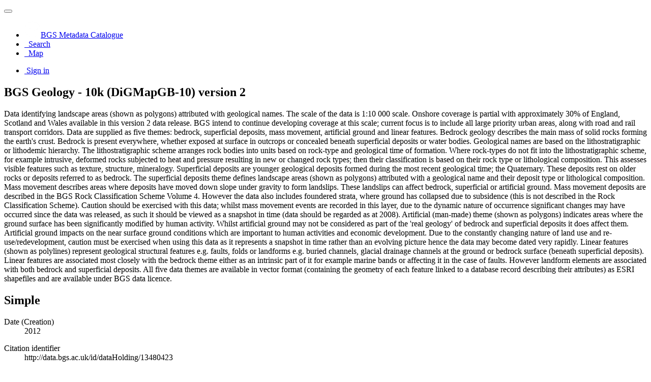

--- FILE ---
content_type: text/html;charset=utf-8
request_url: https://metadata.bgs.ac.uk/geonetwork/srv/api/records/9df8df51-63e5-37a8-e044-0003ba9b0d98?language=all
body_size: 89521
content:
<!DOCTYPE html
  SYSTEM "html">
<html ng-app="gn_search_default" lang="" id="ng-app">
   <head>
      <title>BGS Geology - 10k (DiGMapGB-10) version 2</title>
      <base href="https://metadata.bgs.ac.uk/geonetwork/srv/eng/catalog.search"></base>
      <meta charset="utf-8"></meta>
      <meta name="viewport" content="initial-scale=1.0"></meta>
      <meta name="apple-mobile-web-app-capable" content="yes"></meta>
      <meta name="description"
            content="Data identifying landscape areas (shown as polygons) attributed with geological names. The scale of the data is 1:10 000 scale. Onshore coverage is partial with approximately 30% of England, Scotland and Wales available in this version 2 data release. BGS intend to continue developing coverage at this scale; current focus is to include all large priority urban areas, along with road and rail transport corridors. Data are supplied as five themes: bedrock, superficial deposits, mass movement, artificial ground and linear features. Bedrock geology describes the main mass of solid rocks forming the earth's crust. Bedrock is present everywhere, whether exposed at surface in outcrops or concealed beneath superficial deposits or water bodies. Geological names are based on the lithostratigraphic or lithodemic hierarchy. The lithostratigraphic scheme arranges rock bodies into units based on rock-type and geological time of formation. Where rock-types do not fit into the lithostratigraphic scheme, for example intrusive, deformed rocks subjected to heat and pressure resulting in new or changed rock types; then their classification is based on their rock type or lithological composition. This assesses visible features such as texture, structure, mineralogy. Superficial deposits are younger geological deposits formed during the most recent geological time; the Quaternary. These deposits rest on older rocks or deposits referred to as bedrock. The superficial deposits theme defines landscape areas (shown as polygons) attributed with a geological name and their deposit type or lithological composition. Mass movement describes areas where deposits have moved down slope under gravity to form landslips. These landslips can affect bedrock, superficial or artificial ground. Mass movement deposits are described in the BGS Rock Classification Scheme Volume 4. However the data also includes foundered strata, where ground has collapsed due to subsidence (this is not described in the Rock Classification Scheme). Caution should be exercised with this data; whilst mass movement events are recorded in this layer, due to the dynamic nature of occurrence significant changes may have occurred since the data was released, as such it should be viewed as a snapshot in time (data should be regarded as at 2008). Artificial (man-made) theme (shown as polygons) indicates areas where the ground surface has been significantly modified by human activity. Whilst artificial ground may not be considered as part of the 'real geology' of bedrock and superficial deposits it does affect them. Artificial ground impacts on the near surface ground conditions which are important to human activities and economic development. Due to the constantly changing nature of land use and re-use/redevelopment, caution must be exercised when using this data as it represents a snapshot in time rather than an evolving picture hence the data may become dated very rapidly. Linear features (shown as polylines) represent geological structural features e.g. faults, folds or landforms e.g. buried channels, glacial drainage channels at the ground or bedrock surface (beneath superficial deposits). Linear features are associated most closely with the bedrock theme either as an intrinsic part of it for example marine bands or affecting it in the case of faults. However landform elements are associated with both bedrock and superficial deposits. All five data themes are available in vector format (containing the geometry of each feature linked to a database record describing their attributes) as ESRI shapefiles and are available under BGS data licence."></meta>
      <meta name="keywords" content=""></meta>
      <meta property="og:title" content="BGS Geology - 10k (DiGMapGB-10) version 2"></meta>
      <meta property="og:description"
            content="Data identifying landscape areas (shown as polygons) attributed with geological names. The scale of the data is 1:10 000 scale. Onshore coverage is partial with approximately 30% of England, Scotland and Wales available in this version 2 data release. BGS intend to continue developing coverage at this scale; current focus is to include all large priority urban areas, along with road and rail transport corridors. Data are supplied as five themes: bedrock, superficial deposits, mass movement, artificial ground and linear features. Bedrock geology describes the main mass of solid rocks forming the earth's crust. Bedrock is present everywhere, whether exposed at surface in outcrops or concealed beneath superficial deposits or water bodies. Geological names are based on the lithostratigraphic or lithodemic hierarchy. The lithostratigraphic scheme arranges rock bodies into units based on rock-type and geological time of formation. Where rock-types do not fit into the lithostratigraphic scheme, for example intrusive, deformed rocks subjected to heat and pressure resulting in new or changed rock types; then their classification is based on their rock type or lithological composition. This assesses visible features such as texture, structure, mineralogy. Superficial deposits are younger geological deposits formed during the most recent geological time; the Quaternary. These deposits rest on older rocks or deposits referred to as bedrock. The superficial deposits theme defines landscape areas (shown as polygons) attributed with a geological name and their deposit type or lithological composition. Mass movement describes areas where deposits have moved down slope under gravity to form landslips. These landslips can affect bedrock, superficial or artificial ground. Mass movement deposits are described in the BGS Rock Classification Scheme Volume 4. However the data also includes foundered strata, where ground has collapsed due to subsidence (this is not described in the Rock Classification Scheme). Caution should be exercised with this data; whilst mass movement events are recorded in this layer, due to the dynamic nature of occurrence significant changes may have occurred since the data was released, as such it should be viewed as a snapshot in time (data should be regarded as at 2008). Artificial (man-made) theme (shown as polygons) indicates areas where the ground surface has been significantly modified by human activity. Whilst artificial ground may not be considered as part of the 'real geology' of bedrock and superficial deposits it does affect them. Artificial ground impacts on the near surface ground conditions which are important to human activities and economic development. Due to the constantly changing nature of land use and re-use/redevelopment, caution must be exercised when using this data as it represents a snapshot in time rather than an evolving picture hence the data may become dated very rapidly. Linear features (shown as polylines) represent geological structural features e.g. faults, folds or landforms e.g. buried channels, glacial drainage channels at the ground or bedrock surface (beneath superficial deposits). Linear features are associated most closely with the bedrock theme either as an intrinsic part of it for example marine bands or affecting it in the case of faults. However landform elements are associated with both bedrock and superficial deposits. All five data themes are available in vector format (containing the geometry of each feature linked to a database record describing their attributes) as ESRI shapefiles and are available under BGS data licence."></meta>
      <meta property="og:site_name" content="BGS Metadata Catalogue"></meta>
      <meta property="og:image"
            content="https://resources.bgs.ac.uk/images/geonetworkThumbs/9df8df51-63e5-37a8-e044-0003ba9b0d98.png"></meta>
      <meta name="twitter:card" content="summary"></meta>
      <meta name="twitter:image"
            content="https://resources.bgs.ac.uk/images/geonetworkThumbs/9df8df51-63e5-37a8-e044-0003ba9b0d98.png"></meta>
      <meta name="twitter:title" content="BGS Geology - 10k (DiGMapGB-10) version 2"></meta>
      <meta name="twitter:description"
            content="Data identifying landscape areas (shown as polygons) attributed with geological names. The scale of the data is 1:10 000 scale. Onshore coverage is partial with approximately 30% of England, Scotland and Wales available in this version 2 data release. BGS intend to continue developing coverage at this scale; current focus is to include all large priority urban areas, along with road and rail transport corridors. Data are supplied as five themes: bedrock, superficial deposits, mass movement, artificial ground and linear features. Bedrock geology describes the main mass of solid rocks forming the earth's crust. Bedrock is present everywhere, whether exposed at surface in outcrops or concealed beneath superficial deposits or water bodies. Geological names are based on the lithostratigraphic or lithodemic hierarchy. The lithostratigraphic scheme arranges rock bodies into units based on rock-type and geological time of formation. Where rock-types do not fit into the lithostratigraphic scheme, for example intrusive, deformed rocks subjected to heat and pressure resulting in new or changed rock types; then their classification is based on their rock type or lithological composition. This assesses visible features such as texture, structure, mineralogy. Superficial deposits are younger geological deposits formed during the most recent geological time; the Quaternary. These deposits rest on older rocks or deposits referred to as bedrock. The superficial deposits theme defines landscape areas (shown as polygons) attributed with a geological name and their deposit type or lithological composition. Mass movement describes areas where deposits have moved down slope under gravity to form landslips. These landslips can affect bedrock, superficial or artificial ground. Mass movement deposits are described in the BGS Rock Classification Scheme Volume 4. However the data also includes foundered strata, where ground has collapsed due to subsidence (this is not described in the Rock Classification Scheme). Caution should be exercised with this data; whilst mass movement events are recorded in this layer, due to the dynamic nature of occurrence significant changes may have occurred since the data was released, as such it should be viewed as a snapshot in time (data should be regarded as at 2008). Artificial (man-made) theme (shown as polygons) indicates areas where the ground surface has been significantly modified by human activity. Whilst artificial ground may not be considered as part of the 'real geology' of bedrock and superficial deposits it does affect them. Artificial ground impacts on the near surface ground conditions which are important to human activities and economic development. Due to the constantly changing nature of land use and re-use/redevelopment, caution must be exercised when using this data as it represents a snapshot in time rather than an evolving picture hence the data may become dated very rapidly. Linear features (shown as polylines) represent geological structural features e.g. faults, folds or landforms e.g. buried channels, glacial drainage channels at the ground or bedrock surface (beneath superficial deposits). Linear features are associated most closely with the bedrock theme either as an intrinsic part of it for example marine bands or affecting it in the case of faults. However landform elements are associated with both bedrock and superficial deposits. All five data themes are available in vector format (containing the geometry of each feature linked to a database record describing their attributes) as ESRI shapefiles and are available under BGS data licence."></meta>
      <meta name="twitter:site" content="BGS Metadata Catalogue"></meta>
      <link rel="canonical"
            href="https://metadata.bgs.ac.uk/geonetwork/srv/api/records/9df8df51-63e5-37a8-e044-0003ba9b0d98"></link>
      <link rel="icon" sizes="16x16 32x32 48x48" type="image/png"
            href="/geonetwork/images/logos/favicon.png"></link>
      <link href="https://metadata.bgs.ac.uk/geonetwork/srv/eng/rss.search?sortBy=changeDate"
            rel="alternate"
            type="application/rss+xml"
            title="BGS Geology - 10k (DiGMapGB-10) version 2"></link>
      <link href="https://metadata.bgs.ac.uk/geonetwork/srv/eng/portal.opensearch"
            rel="search"
            type="application/opensearchdescription+xml"
            title="BGS Geology - 10k (DiGMapGB-10) version 2"></link>
      <link href="/geonetwork/static/gn_search_default.css?v=d8dfca59671ac916b9860b2281104fc3c1323414&amp;"
            rel="stylesheet"
            media="screen"></link>
      <link href="/geonetwork/static/gn_metadata_pdf.css?v=d8dfca59671ac916b9860b2281104fc3c1323414&amp;"
            rel="stylesheet"
            media="print"></link>
   </head>
   <body class="gn-nojs ">
      <div class="gn-full">
         <div class="navbar navbar-default gn-top-bar" role="navigation">
            <div class="container">
               <div class="navbar-header">
                  <button type="button" class="navbar-toggle collapsed" data-toggle="collapse"
                          data-target="#navbar"
                          title=""
                          aria-expanded="false"
                          aria-controls="navbar">
                     <span class="sr-only"></span>
                     <span class="icon-bar"></span>
                     <span class="icon-bar"></span>
                     <span class="icon-bar"></span>
                  </button>
               </div>
               <div id="navbar" class="navbar-collapse collapse">
                  <ul class="nav navbar-nav" id="topbar-left">
                     <li>
                        <a href="https://metadata.bgs.ac.uk/geonetwork/srv/">
                           <img class="gn-logo" alt=""
                                src="https://metadata.bgs.ac.uk/geonetwork/srv/../images/logos/1f242f46-7978-407b-a513-aa2cb55eb798.png"></img>BGS Metadata Catalogue
                        </a>
                     </li>
                     <li>
                        <a title="Search" href="../../srv/all/catalog.search#/search"
                           onclick="location.href=('../../srv/all/catalog.search#/search');return false;">
                           <i class="fa fa-fw fa-search hidden-sm"> </i>
                           <span>Search</span>
                        </a>
                     </li>
                     <li id="map-menu" class="hidden-nojs">
                        <a title="Map" href="../../srv/all/catalog.search#/map">
                           <i class="fa fa-fw fa-globe hidden-sm"> </i>
                           <span>Map</span>
                        </a>
                     </li>
                  </ul>
                  <ul class="nav navbar-nav navbar-right">
                     <li>
                        <a href="https://metadata.bgs.ac.uk/geonetwork/srv/all/catalog.signin"
                           title="Sign in">
                           <i class="fa fa-sign-in fa-fw"> </i>Sign in
                        </a>
                     </li>
                  </ul>
               </div>
            </div>
         </div>
         <div class="container" role="main">
            <div class="container-fluid gn-metadata-view gn-schema-iso19139">
               <article id="9df8df51-63e5-37a8-e044-0003ba9b0d98"
                        class="gn-md-view gn-metadata-display">
                  <div class="row">
                     <div class="col-md-8">
                        <header>
                           <h1>
                              <i class="fa fa-fw gn-icon-dataset"></i>BGS Geology - 10k (DiGMapGB-10) version 2
                           </h1>
                           <div class="gn-multilingual-field">
                              <ul class="nav nav-pills">
                                 <script src="https://metadata.bgs.ac.uk/geonetwork/srv/../catalog/js/GnLandingPageLib.js?v=d8dfca59671ac916b9860b2281104fc3c1323414">&amp;nbsp;</script>
                                 <script type="text/javascript">
                                    window.onload = function() {
                                    document.getElementById('gn-default-lang-link').click();
                                    };
                                    
                                 </script>
                              </ul>
                           </div>
                           <div class="gn-abstract">
                              <p xmlns:xs="http://www.w3.org/2001/XMLSchema">Data identifying landscape areas (shown as polygons) attributed with geological names. The scale of the data is 1:10 000 scale.
                                 Onshore coverage is partial with approximately 30% of England, Scotland and Wales available in this version 2 data release.
                                 BGS intend to continue developing coverage at this scale; current focus is to include all large priority urban areas, along
                                 with road and rail transport corridors. Data are supplied as five themes: bedrock, superficial deposits, mass movement, artificial
                                 ground and linear features. Bedrock geology describes the main mass of solid rocks forming the earth's crust. Bedrock is present
                                 everywhere, whether exposed at surface in outcrops or concealed beneath superficial deposits or water bodies. Geological names
                                 are based on the lithostratigraphic or lithodemic hierarchy. The lithostratigraphic scheme arranges rock bodies into units
                                 based on rock-type and geological time of formation. Where rock-types do not fit into the lithostratigraphic scheme, for example
                                 intrusive, deformed rocks subjected to heat and pressure resulting in new or changed rock types; then their classification
                                 is based on their rock type or lithological composition. This assesses visible features such as texture, structure, mineralogy.
                                 Superficial deposits are younger geological deposits formed during the most recent geological time; the Quaternary. These
                                 deposits rest on older rocks or deposits referred to as bedrock. The superficial deposits theme defines landscape areas (shown
                                 as polygons) attributed with a geological name and their deposit type or lithological composition. Mass movement describes
                                 areas where deposits have moved down slope under gravity to form landslips. These landslips can affect bedrock, superficial
                                 or artificial ground. Mass movement deposits are described in the BGS Rock Classification Scheme Volume 4. However the data
                                 also includes foundered strata, where ground has collapsed due to subsidence (this is not described in the Rock Classification
                                 Scheme). Caution should be exercised with this data; whilst mass movement events are recorded in this layer, due to the dynamic
                                 nature of occurrence significant changes may have occurred since the data was released, as such it should be viewed as a snapshot
                                 in time (data should be regarded as at 2008). Artificial (man-made) theme (shown as polygons) indicates areas where the ground
                                 surface has been significantly modified by human activity. Whilst artificial ground may not be considered as part of the 'real
                                 geology' of bedrock and superficial deposits it does affect them. Artificial ground impacts on the near surface ground conditions
                                 which are important to human activities and economic development. Due to the constantly changing nature of land use and re-use/redevelopment,
                                 caution must be exercised when using this data as it represents a snapshot in time rather than an evolving picture hence the
                                 data may become dated very rapidly. Linear features (shown as polylines) represent geological structural features e.g. faults,
                                 folds or landforms e.g. buried channels, glacial drainage channels at the ground or bedrock surface (beneath superficial deposits).
                                 Linear features are associated most closely with the bedrock theme either as an intrinsic part of it for example marine bands
                                 or affecting it in the case of faults. However landform elements are associated with both bedrock and superficial deposits.
                                 All five data themes are available in vector format (containing the geometry of each feature linked to a database record describing
                                 their attributes) as ESRI shapefiles and are available under BGS data licence.
                              </p>
                           </div>
                           <script type="application/ld+json">
                              	{
                              		"@context": "http://schema.org/",
                              
                              "@type": "schema:Dataset",
                              
                              
                              		"@id": "https://metadata.bgs.ac.uk/geonetwork/srv/api/records/9df8df51-63e5-37a8-e044-0003ba9b0d98",
                              		"includedInDataCatalog":[{"url":"https://metadata.bgs.ac.uk/geonetwork/srv/search#","name":""}],
                              
                              "inLanguage":"eng",
                              
                              "name": "BGS Geology - 10k (DiGMapGB-10) version 2",
                              
                              
                              
                              
                              "dateCreated": [
                              
                              "2012"],
                              "dateModified": [
                              ],
                              "datePublished": [
                              ],
                              		"thumbnailUrl": [
                              
                              "https://resources.bgs.ac.uk/images/geonetworkThumbs/9df8df51-63e5-37a8-e044-0003ba9b0d98.png"
                              ],
                              		"description": "Data identifying landscape areas (shown as polygons) attributed with geological names. The scale of the
                              data is 1:10 000 scale. Onshore coverage is partial with approximately 30% of England, Scotland and Wales available in this
                              version 2 data release. BGS intend to continue developing coverage at this scale; current focus is to include all large priority
                              urban areas, along with road and rail transport corridors. Data are supplied as five themes: bedrock, superficial deposits,
                              mass movement, artificial ground and linear features. Bedrock geology describes the main mass of solid rocks forming the earth's
                              crust. Bedrock is present everywhere, whether exposed at surface in outcrops or concealed beneath superficial deposits or
                              water bodies. Geological names are based on the lithostratigraphic or lithodemic hierarchy. The lithostratigraphic scheme
                              arranges rock bodies into units based on rock-type and geological time of formation. Where rock-types do not fit into the
                              lithostratigraphic scheme, for example intrusive, deformed rocks subjected to heat and pressure resulting in new or changed
                              rock types; then their classification is based on their rock type or lithological composition. This assesses visible features
                              such as texture, structure, mineralogy. Superficial deposits are younger geological deposits formed during the most recent
                              geological time; the Quaternary. These deposits rest on older rocks or deposits referred to as bedrock. The superficial deposits
                              theme defines landscape areas (shown as polygons) attributed with a geological name and their deposit type or lithological
                              composition. Mass movement describes areas where deposits have moved down slope under gravity to form landslips. These landslips
                              can affect bedrock, superficial or artificial ground. Mass movement deposits are described in the BGS Rock Classification
                              Scheme Volume 4. However the data also includes foundered strata, where ground has collapsed due to subsidence (this is not
                              described in the Rock Classification Scheme). Caution should be exercised with this data; whilst mass movement events are
                              recorded in this layer, due to the dynamic nature of occurrence significant changes may have occurred since the data was released,
                              as such it should be viewed as a snapshot in time (data should be regarded as at 2008). Artificial (man-made) theme (shown
                              as polygons) indicates areas where the ground surface has been significantly modified by human activity. Whilst artificial
                              ground may not be considered as part of the 'real geology' of bedrock and superficial deposits it does affect them. Artificial
                              ground impacts on the near surface ground conditions which are important to human activities and economic development. Due
                              to the constantly changing nature of land use and re-use\/redevelopment, caution must be exercised when using this data as
                              it represents a snapshot in time rather than an evolving picture hence the data may become dated very rapidly. Linear features
                              (shown as polylines) represent geological structural features e.g. faults, folds or landforms e.g. buried channels, glacial
                              drainage channels at the ground or bedrock surface (beneath superficial deposits). Linear features are associated most closely
                              with the bedrock theme either as an intrinsic part of it for example marine bands or affecting it in the case of faults. However
                              landform elements are associated with both bedrock and superficial deposits. All five data themes are available in vector
                              format (containing the geometry of each feature linked to a database record describing their attributes) as ESRI shapefiles
                              and are available under BGS data licence.",
                              
                              
                              
                              
                              
                              
                              
                              "keywords":[
                              "Geology","Digital maps","GIS","Geological maps","Data","UK Location (INSPIRE)","Citable Data","Geology","UK Location (INSPIRE)","Citable
                              Data","NERC_DDC"
                              		],
                              
                              
                              
                              
                              "author": [],
                              "contributor": [],
                              "creator": [
                              {
                              
                              
                              "@id":"enquiries@bgs.ac.uk",
                              "@type":"Organization"
                              
                              ,"name": "British Geological Survey"
                              ,"email": "enquiries@bgs.ac.uk"
                              
                              ,"contactPoint": {
                              "@type" : "PostalAddress"
                              
                              ,"addressCountry": "United Kingdom"
                              ,"addressLocality": "NOTTINGHAM"
                              ,"postalCode": "NG12 5GG"
                              ,"streetAddress": "Environmental Science Centre, Nicker Hill, Keyworth"
                              }
                              }
                              ],
                              "provider" : [
                              {
                              
                              
                              "@id":"enquiries@bgs.ac.uk",
                              "@type":"Organization"
                              
                              ,"name": "British Geological Survey"
                              ,"email": "enquiries@bgs.ac.uk"
                              
                              ,"contactPoint": {
                              "@type" : "PostalAddress"
                              
                              ,"addressCountry": "United Kingdom"
                              ,"addressLocality": "NOTTINGHAM"
                              ,"postalCode": "NG12 5GG"
                              ,"streetAddress": "Environmental Science Centre,Keyworth"
                              }
                              }
                              ],
                              "copyrightHolder": [],
                              "user": [],
                              "sourceOrganization": [],
                              "publisher": []
                              
                              
                              
                              
                              
                              
                              ,"distribution": [
                              
                              {
                              "@type":"DataDownload",
                              "contentUrl":"https:\/\/www.bgs.ac.uk\/datasets\/bgs-geology-10k\/"
                              ,
                              "encodingFormat":"WWW:LINK-1.0-http--link"
                              ,
                              "name": "BGS Datasets - BGS Geology 10-25K",
                              "description": "Resource page for dataset with contact and licensing details."
                              }
                              ,
                              {
                              "@type":"DataDownload",
                              "contentUrl":"https:\/\/www.bgs.ac.uk\/datasets\/bgs-geology\/"
                              ,
                              "encodingFormat":"WWW:LINK-1.0-http--link"
                              ,
                              "name": "BGS Geology: onshore digital geological map of Great Britain data",
                              "description": "The BGS Geology datasets are digital geological maps of Great Britain based on the different series of published
                              BGS geological maps."
                              }
                              ,
                              {
                              "@type":"DataDownload",
                              "contentUrl":"https:\/\/doi.org\/10.5285\/f47d6d8f-a542-4637-b27f-8e77a5de8cec"
                              ,
                              "encodingFormat":"WWW:LINK-1.0-http--related"
                              ,
                              "name": "Citation Information - Digital Object Identifier (DOI)",
                              "description": "British Geological Survey. (2012). Digital Geological Map Data of Great Britain - 10k (DiGMapGB-10) [Data
                              set]. British Geological Survey. https:\/\/doi.org\/10.5285\/f47d6d8f-a542-4637-b27f-8e77a5de8cec"
                              }
                              
                              ]
                              
                              ,"encodingFormat": [
                              "ESRI Shapefile"
                              ]
                              
                              
                              
                              ,"spatialCoverage": [
                              
                              {"@type":"Place",
                              "description": [
                              
                              ],
                              "geo": [
                              
                              {"@type":"GeoShape",
                              "box": "49.7700 -8.6500 60.8600 1.7800"
                              }
                              ]}]
                              
                              
                              
                              ,"temporalCoverage": ["/2012" ]
                              
                              ,"license":  [
                              {
                              "@type": "CreativeWork",
                              "name": "license"
                              }
                              ,
                              "http://inspire.ec.europa.eu/metadata-codelist/LimitationsOnPublicAccess/INSPIRE_Directive_Article13_1d"
                              ,
                              {
                              "@type": "CreativeWork",
                              "name": "The copyright of materials derived from the British Geological Survey's work is vested in the Natural Environment
                              Research Council [NERC]. No part of this work may be reproduced or transmitted in any form or by any means, or stored in a
                              retrieval system of any nature, without the prior permission of the copyright holder, via the BGS Intellectual Property Rights
                              Manager. Use by customers of information provided by the BGS, is at the customer's own risk. In view of the disparate sources
                              of information at BGS's disposal, including such material donated to BGS, that BGS accepts in good faith as being accurate,
                              the Natural Environment Research Council (NERC) gives no warranty, expressed or implied, as to the quality or accuracy of
                              the information supplied, or to the information's suitability for any use. NERC\/BGS accepts no liability whatever in respect
                              of loss, damage, injury or other occurence however caused."
                              }
                              ,
                              {
                              "@type": "CreativeWork",
                              "name": "The dataset is made available to external clients under BGS Digital Data Licence terms and conditions. Revert to
                              the IPR Section (iprdigital@bgs.ac.uk) if further advice is required with regard to permitted usage."
                              }
                              ]
                              
                              
                              
                              	}
                              	
                           </script>
                           <div gn-related="md" data-user="user" data-layout="card" data-types="onlines"></div>
                        </header>
                        <div>
                           <div class="tab-content">
                              <div id="gn-tab-default">
                                 <h1 class="hidden">Simple</h1>
                                 <div id="gn-view-d13008570e3955" class="gn-tab-content">
                                    <dl class="gn-date">
                                       <dt>Date (Creation)</dt>
                                       <dd>
                                          <span data-gn-humanize-time="2012" data-format="YYYY">2012</span>
                                       </dd>
                                    </dl>
                                    <dl class="gn-code">
                                       <dt>Citation identifier</dt>
                                       <dd>
                                          <span>http://data.bgs.ac.uk/id/dataHolding/13480423</span>
                                       </dd>
                                    </dl>
                                    <dl class="gn-table">
                                       <dt>Point of contact</dt>
                                       <dd>
                                          <table class="table">
                                             <thead>
                                                <tr>
                                                   <th>Organisation name</th>
                                                   <th>Individual name</th>
                                                   <th>Electronic mail address</th>
                                                   <th>Role</th>
                                                </tr>
                                             </thead>
                                             <tbody>
                                                <tr>
                                                   <td>
                                                      <span>
                                                         <p xmlns:xs="http://www.w3.org/2001/XMLSchema">British Geological Survey</p>
                                                      </span>
                                                   </td>
                                                   <td>
                                                      <span>
                                                         <p xmlns:xs="http://www.w3.org/2001/XMLSchema">Enquiries</p>
                                                      </span>
                                                   </td>
                                                   <td>
                                                      <span>
                                                         <p xmlns:xs="http://www.w3.org/2001/XMLSchema">
                                                            <a href="mailto:enquiries@bgs.ac.uk">enquiries@bgs.ac.uk</a>
                                                         </p>
                                                      </span>
                                                   </td>
                                                   <td>
                                                      <span title="Party who distributes the resource">Distributor</span>
                                                   </td>
                                                </tr>
                                                <tr>
                                                   <td>
                                                      <span>
                                                         <p xmlns:xs="http://www.w3.org/2001/XMLSchema">British Geological Survey</p>
                                                      </span>
                                                   </td>
                                                   <td>
                                                      <span>
                                                         <p xmlns:xs="http://www.w3.org/2001/XMLSchema">Enquiries</p>
                                                      </span>
                                                   </td>
                                                   <td>
                                                      <span>
                                                         <p xmlns:xs="http://www.w3.org/2001/XMLSchema">
                                                            <a href="mailto:enquiries@bgs.ac.uk">enquiries@bgs.ac.uk</a>
                                                         </p>
                                                      </span>
                                                   </td>
                                                   <td>
                                                      <span title="Party who can be contacted for acquiring knowledge about or acquisition of the&#xA;        resource&#xA;      ">Point of contact</span>
                                                   </td>
                                                </tr>
                                             </tbody>
                                          </table>
                                       </dd>
                                    </dl>
                                    <dl>
                                       <dt>Maintenance and update frequency</dt>
                                       <dd>
                                          <span title="Data is updated as deemed necessary">As needed</span>
                                       </dd>
                                    </dl>
                                    <dl class="gn-keyword">
                                       <dt>
                                          <span>
                                             <p xmlns:xs="http://www.w3.org/2001/XMLSchema">GEMET - INSPIRE themes, version 1.0</p>
                                          </span>
                                       </dt>
                                       <dd>
                                          <div>
                                             <ul>
                                                <li>
                                                   <a href="https://inspire.ec.europa.eu/theme/ge">Geology</a>
                                                </li>
                                             </ul>
                                          </div>
                                       </dd>
                                    </dl>
                                    <dl class="gn-keyword">
                                       <dt>
                                          <span>
                                             <p xmlns:xs="http://www.w3.org/2001/XMLSchema">BGS Thesaurus of Geosciences</p>
                                          </span>
                                       </dt>
                                       <dd>
                                          <div>
                                             <ul>
                                                <li>
                                                   <span>
                                                      <p xmlns:xs="http://www.w3.org/2001/XMLSchema">Digital maps</p>
                                                   </span>
                                                </li>
                                                <li>
                                                   <span>
                                                      <p xmlns:xs="http://www.w3.org/2001/XMLSchema">GIS</p>
                                                   </span>
                                                </li>
                                                <li>
                                                   <span>
                                                      <p xmlns:xs="http://www.w3.org/2001/XMLSchema">Geological maps</p>
                                                   </span>
                                                </li>
                                                <li>
                                                   <span>
                                                      <p xmlns:xs="http://www.w3.org/2001/XMLSchema">Data</p>
                                                   </span>
                                                </li>
                                                <li>
                                                   <span>
                                                      <p xmlns:xs="http://www.w3.org/2001/XMLSchema">UK Location (INSPIRE)</p>
                                                   </span>
                                                </li>
                                                <li>
                                                   <span>
                                                      <p xmlns:xs="http://www.w3.org/2001/XMLSchema">Citable Data</p>
                                                   </span>
                                                </li>
                                                <li>
                                                   <span>
                                                      <p xmlns:xs="http://www.w3.org/2001/XMLSchema">Geology</p>
                                                   </span>
                                                </li>
                                             </ul>
                                          </div>
                                       </dd>
                                    </dl>
                                    <dl class="gn-keyword">
                                       <dt>
                                          <span title="dataCentre">dataCentre</span>
                                       </dt>
                                       <dd>
                                          <div>
                                             <ul>
                                                <li>
                                                   <a href="http://www.data.gov.uk">UK Location (INSPIRE)</a>
                                                </li>
                                                <li>
                                                   <a href="https://www2.bgs.ac.uk/nationalgeosciencedatacentre/citeddata/catalogue.html">Citable Data</a>
                                                </li>
                                             </ul>
                                          </div>
                                       </dd>
                                    </dl>
                                    <dl class="gn-keyword">
                                       <dt>Keywords</dt>
                                       <dd>
                                          <div>
                                             <ul>
                                                <li>
                                                   <span>
                                                      <p xmlns:xs="http://www.w3.org/2001/XMLSchema">NERC_DDC</p>
                                                   </span>
                                                </li>
                                             </ul>
                                          </div>
                                       </dd>
                                    </dl>
                                    <dl>
                                       <dt>Access constraints</dt>
                                       <dd>
                                          <span title="Limitation not listed">Other restrictions</span>
                                       </dd>
                                    </dl>
                                    <dl>
                                       <dt>Other constraints</dt>
                                       <dd>license</dd>
                                    </dl>
                                    <dl>
                                       <dt>Other constraints</dt>
                                       <dd>
                                          <a href="http://inspire.ec.europa.eu/metadata-codelist/LimitationsOnPublicAccess/INSPIRE_Directive_Article13_1d">Either : (i) the dataset has not been formally approved by BGS for access and use by external clients under license; and /
                                             or (ii) the dataset contains 3rd party data or information obtained by BGS under terms and conditions that must be consulted
                                             before the dataset can be provided to, or accessed by, BGS staff or external clients. Refer to the BGS staff member responsible
                                             for the creation of the dataset if further advice is required. He / she should be familiar with the composition of the dataset,
                                             particularly with regard to 3rd party IPR contained in it, and any resultant access restrictions. This staff member should
                                             revert to the IPR Section (IPR@bgs.ac.uk) for advice, should the position not be clear.
                                          </a>
                                       </dd>
                                    </dl>
                                    <dl>
                                       <dt>Use constraints</dt>
                                       <dd>
                                          <span title="Limitation not listed">Other restrictions</span>
                                       </dd>
                                    </dl>
                                    <dl>
                                       <dt>Other constraints</dt>
                                       <dd>
                                          <span>
                                             <p xmlns:xs="http://www.w3.org/2001/XMLSchema">The copyright of materials derived from the British Geological Survey's work is vested in the Natural Environment Research
                                                Council [NERC]. No part of this work may be reproduced or transmitted in any form or by any means, or stored in a retrieval
                                                system of any nature, without the prior permission of the copyright holder, via the BGS Intellectual Property Rights Manager.
                                                Use by customers of information provided by the BGS, is at the customer's own risk. In view of the disparate sources of information
                                                at BGS's disposal, including such material donated to BGS, that BGS accepts in good faith as being accurate, the Natural Environment
                                                Research Council (NERC) gives no warranty, expressed or implied, as to the quality or accuracy of the information supplied,
                                                or to the information's suitability for any use. NERC/BGS accepts no liability whatever in respect of loss, damage, injury
                                                or other occurence however caused.
                                             </p>
                                          </span>
                                       </dd>
                                    </dl>
                                    <dl>
                                       <dt>Other constraints</dt>
                                       <dd>
                                          <span>
                                             <p xmlns:xs="http://www.w3.org/2001/XMLSchema">The dataset is made available to external clients under BGS Digital Data Licence terms and conditions. Revert to the IPR Section
                                                (
                                                <a href="mailto:iprdigital@bgs.ac.uk">iprdigital@bgs.ac.uk</a>) if further advice is required with regard to permitted usage.
                                             </p>
                                          </span>
                                       </dd>
                                    </dl>
                                    <dl>
                                       <dt>Spatial representation type</dt>
                                       <dd>
                                          <span title="Vector data is used to represent geographic data">Vector</span>
                                       </dd>
                                    </dl>
                                    <dl>
                                       <dt>Denominator</dt>
                                       <dd>10000</dd>
                                    </dl>
                                    <dl>
                                       <dt>Language</dt>
                                       <dd>English</dd>
                                    </dl>
                                    <dl class="gn-date">
                                       <dt>Topic category</dt>
                                       <dd>
                                          <ul>
                                             <li>
                                                <span title="Information pertaining to earth sciences. Examples: geophysical features and&#xA;        processes, geology, minerals, sciences dealing with the composition, structure and&#xA;        origin of the earth s rocks, risks of earthquakes, volcanic activity, landslides,&#xA;        gravity information, soils, permafrost, hydrogeology, erosion&#xA;      ">Geoscientific information</span>
                                             </li>
                                          </ul>
                                       </dd>
                                    </dl>
                                    <dl class="gn-code">
                                       <dt>Geographic identifier</dt>
                                       <dd>
                                          <span>GBN</span>
                                          <p>
                                             
                                             
                                             <span>ISO 3166_2</span>
                                             
                                             
                                             
                                             2009
                                             
                                             
                                             revision
                                             
                                             
                                             
                                             
                                             
                                          </p>
                                       </dd>
                                    </dl>
                                    <dl class="gn-code">
                                       <dt>Geographic identifier</dt>
                                       <dd>
                                          <span>GREAT BRITAIN [id=139600]</span>
                                          <p>
                                             
                                             
                                             <span>British Geological Survey Gazetteer: Geographical hierarchy from Geosaurus</span>
                                             
                                             
                                             
                                             1979
                                             
                                             
                                             creation
                                             
                                             
                                             
                                             
                                             
                                          </p>
                                       </dd>
                                    </dl>
                                    <div class="thumbnail extent">
                                       <div class="input-group coord coord-north">
                                          <input type="text" class="form-control" aria-label="north" value="60.86" readonly=""></input>
                                          <span class="input-group-addon">N</span>
                                       </div>
                                       <div class="input-group coord coord-south">
                                          <input type="text" class="form-control" aria-label="south" value="49.77" readonly=""></input>
                                          <span class="input-group-addon">S</span>
                                       </div>
                                       <div class="input-group coord coord-east">
                                          <input type="text" class="form-control" aria-label="east" value="1.78" readonly=""></input>
                                          <span class="input-group-addon">E</span>
                                       </div>
                                       <div class="input-group coord coord-west">
                                          <input type="text" class="form-control" aria-label="west" value="-8.65" readonly=""></input>
                                          <span class="input-group-addon">W</span>
                                       </div>
                                       <img class="gn-img-extent" alt="thumbnail"
                                            src="https://metadata.bgs.ac.uk/geonetwork/srv/api/regions/geom.png?geomsrs=EPSG:4326&amp;geom=POLYGON((1.78%2049.77,1.78%2060.86,-8.65%2060.86,-8.65%2049.77,1.78%2049.77))"></img>
                                    </div>
                                    <br></br>
                                    <br></br>
                                    <dl>
                                       <dt>End date</dt>
                                       <dd>2012
                                          <span title="before">Before</span>
                                       </dd>
                                    </dl>
                                 </div>
                                 <div id="gn-view-d13008570e3957" class="gn-tab-content">
                                    <dl>
                                       <dt>Unique resource identifier</dt>
                                       <dd>
                                          <a href="http://www.opengis.net/def/crs/EPSG/0/27700">OSGB 1936 / British National Grid (EPSG::27700)</a>
                                       </dd>
                                    </dl>
                                 </div>
                                 <div id="gn-view-d13008570e3959" class="gn-tab-content"></div>
                                 <div id="gn-view-d13008570e3961" class="gn-tab-content">
                                    <dl class="gn-table">
                                       <dt>Distribution format</dt>
                                       <dd>
                                          <table class="table">
                                             <thead>
                                                <tr>
                                                   <th>Name</th>
                                                   <th>Version</th>
                                                </tr>
                                             </thead>
                                             <tbody>
                                                <tr>
                                                   <td>
                                                      <span>
                                                         <p xmlns:xs="http://www.w3.org/2001/XMLSchema">ESRI Shapefile</p>
                                                      </span>
                                                   </td>
                                                   <td>
                                                      <span>
                                                         <p xmlns:xs="http://www.w3.org/2001/XMLSchema">1994</p>
                                                      </span>
                                                   </td>
                                                </tr>
                                             </tbody>
                                          </table>
                                       </dd>
                                    </dl>
                                    <dl class="gn-table">
                                       <dt>Distributor contact</dt>
                                       <dd>
                                          <table class="table">
                                             <thead>
                                                <tr>
                                                   <th>Organisation name</th>
                                                   <th>Individual name</th>
                                                   <th>Electronic mail address</th>
                                                   <th>Role</th>
                                                </tr>
                                             </thead>
                                             <tbody>
                                                <tr>
                                                   <td>
                                                      <span>
                                                         <p xmlns:xs="http://www.w3.org/2001/XMLSchema">British Geological Survey</p>
                                                      </span>
                                                   </td>
                                                   <td>
                                                      <span>
                                                         <p xmlns:xs="http://www.w3.org/2001/XMLSchema">Enquiries</p>
                                                      </span>
                                                   </td>
                                                   <td>
                                                      <span>
                                                         <p xmlns:xs="http://www.w3.org/2001/XMLSchema">
                                                            <a href="mailto:enquiries@bgs.ac.uk">enquiries@bgs.ac.uk</a>
                                                         </p>
                                                      </span>
                                                   </td>
                                                   <td>
                                                      <span title="Party who distributes the resource">Distributor</span>
                                                   </td>
                                                </tr>
                                             </tbody>
                                          </table>
                                       </dd>
                                    </dl>
                                    <dl class="gn-table">
                                       <dt>OnLine resource</dt>
                                       <dd>
                                          <table class="table">
                                             <thead>
                                                <tr>
                                                   <th>Protocol</th>
                                                   <th>Linkage</th>
                                                   <th>Name</th>
                                                </tr>
                                             </thead>
                                             <tbody>
                                                <tr>
                                                   <td>
                                                      <span>
                                                         <p xmlns:xs="http://www.w3.org/2001/XMLSchema">WWW:LINK-1.0-http--link</p>
                                                      </span>
                                                   </td>
                                                   <td>
                                                      <a href="https://www.bgs.ac.uk/datasets/bgs-geology-10k/">https://www.bgs.ac.uk/datasets/bgs-geology-10k/</a>
                                                   </td>
                                                   <td>
                                                      <span>
                                                         <p xmlns:xs="http://www.w3.org/2001/XMLSchema">BGS Datasets - BGS Geology 10-25K</p>
                                                      </span>
                                                   </td>
                                                </tr>
                                             </tbody>
                                          </table>
                                       </dd>
                                    </dl>
                                    <dl class="gn-table">
                                       <dt>OnLine resource</dt>
                                       <dd>
                                          <table class="table">
                                             <thead>
                                                <tr>
                                                   <th>Protocol</th>
                                                   <th>Linkage</th>
                                                   <th>Name</th>
                                                </tr>
                                             </thead>
                                             <tbody>
                                                <tr>
                                                   <td>
                                                      <span>
                                                         <p xmlns:xs="http://www.w3.org/2001/XMLSchema">WWW:LINK-1.0-http--link</p>
                                                      </span>
                                                   </td>
                                                   <td>
                                                      <a href="https://www.bgs.ac.uk/datasets/bgs-geology/">https://www.bgs.ac.uk/datasets/bgs-geology/</a>
                                                   </td>
                                                   <td>
                                                      <span>
                                                         <p xmlns:xs="http://www.w3.org/2001/XMLSchema">BGS Geology: onshore digital geological map of Great Britain data</p>
                                                      </span>
                                                   </td>
                                                </tr>
                                             </tbody>
                                          </table>
                                       </dd>
                                    </dl>
                                    <dl class="gn-table">
                                       <dt>OnLine resource</dt>
                                       <dd>
                                          <table class="table">
                                             <thead>
                                                <tr>
                                                   <th>Protocol</th>
                                                   <th>Linkage</th>
                                                   <th>Name</th>
                                                </tr>
                                             </thead>
                                             <tbody>
                                                <tr>
                                                   <td>
                                                      <span>
                                                         <p xmlns:xs="http://www.w3.org/2001/XMLSchema">WWW:LINK-1.0-http--related</p>
                                                      </span>
                                                   </td>
                                                   <td>
                                                      <a href="https://doi.org/10.5285/f47d6d8f-a542-4637-b27f-8e77a5de8cec">https://doi.org/10.5285/f47d6d8f-a542-4637-b27f-8e77a5de8cec</a>
                                                   </td>
                                                   <td>
                                                      <span>
                                                         <p xmlns:xs="http://www.w3.org/2001/XMLSchema">Citation Information - Digital Object Identifier (DOI)</p>
                                                      </span>
                                                   </td>
                                                </tr>
                                             </tbody>
                                          </table>
                                       </dd>
                                    </dl>
                                 </div>
                                 <div id="gn-view-d13008570e3964" class="gn-tab-content">
                                    <dl>
                                       <dt>Hierarchy level</dt>
                                       <dd>
                                          <span title="Information applies to the dataset">Dataset</span>
                                       </dd>
                                    </dl>
                                    <dl>
                                       <dt>Other</dt>
                                       <dd>
                                          <span>
                                             <p xmlns:xs="http://www.w3.org/2001/XMLSchema">dataset</p>
                                          </span>
                                       </dd>
                                    </dl>
                                    <div class="entry name">
                                       <h2>Conformance result</h2>
                                       <div class="target">
                                          <dl>
                                             <dt>Title</dt>
                                             <dd>
                                                <span>
                                                   <p xmlns:xs="http://www.w3.org/2001/XMLSchema">INSPIRE Implementing rules laying down technical arrangements for the interoperability and harmonisation of Geology</p>
                                                </span>
                                             </dd>
                                          </dl>
                                          <dl class="gn-date">
                                             <dt>Date (Publication)</dt>
                                             <dd>
                                                <span data-gn-humanize-time="2011" data-format="YYYY">2011</span>
                                             </dd>
                                          </dl>
                                          <dl>
                                             <dt>Explanation</dt>
                                             <dd>
                                                <span>
                                                   <p xmlns:xs="http://www.w3.org/2001/XMLSchema">See the referenced specification</p>
                                                </span>
                                             </dd>
                                          </dl>
                                          <dl>
                                             <dt>Pass</dt>
                                             <dd>No</dd>
                                          </dl>
                                       </div>
                                    </div>
                                    <div class="entry name">
                                       <h2>Conformance result</h2>
                                       <div class="target">
                                          <dl>
                                             <dt>Title</dt>
                                             <dd>
                                                <span>
                                                   <p xmlns:xs="http://www.w3.org/2001/XMLSchema">Commission Regulation (EU) No 1089/2010 of 23 November 2010 implementing Directive 2007/2/EC of the European Parliament and
                                                      of the Council as regards interoperability of spatial data sets and services
                                                   </p>
                                                </span>
                                             </dd>
                                          </dl>
                                          <dl class="gn-date">
                                             <dt>Date (Publication)</dt>
                                             <dd>
                                                <span data-gn-humanize-time="2010-12-08">2010-12-08</span>
                                             </dd>
                                          </dl>
                                          <dl>
                                             <dt>Explanation</dt>
                                             <dd>
                                                <span>
                                                   <p xmlns:xs="http://www.w3.org/2001/XMLSchema">See 
                                                      <a href="http://eur-lex.europa.eu/LexUriServ/LexUriServ.do?uri=OJ:L:2010:323:0011:0102:EN:PDF">http://eur-lex.europa.eu/LexUriServ/LexUriServ.do?uri=OJ:L:2010:323:0011:0102:EN:PDF</a>
                                                   </p>
                                                </span>
                                             </dd>
                                          </dl>
                                          <dl>
                                             <dt>Pass</dt>
                                             <dd>No</dd>
                                          </dl>
                                       </div>
                                    </div>
                                    <dl>
                                       <dt>Statement</dt>
                                       <dd>
                                          <span>
                                             <p xmlns:xs="http://www.w3.org/2001/XMLSchema">The BGS Geology 10k dataset is a digital representation of the geology of Great Britain at 1: 10 000 scale. It is a compilation
                                                of digital tiles derived from previously published and unpublished maps, archive information and results of field mapping
                                                campaigns. The mapping, description and classification of rocks are based upon the interpretations and evidence available
                                                at the time of survey, or time of re-evaluation for modifications/correction. The data has been digitally captured from paper
                                                record, originally using Bentley MicroStation and latterly ESRI ArcGIS software. Post capture processing has occurred to combine
                                                geometry and attribution from existing BGS data resources. Quality control checks are run on individual data batches prior
                                                and subsequent to their integration into the main data mosaic. The source dataset is dynamic in nature with periodic comprehensive
                                                data releases.
                                             </p>
                                          </span>
                                       </dd>
                                    </dl>
                                 </div>
                                 <div id="gn-view-d13008570e3966" class="gn-tab-content"></div>
                                 <div id="gn-section-d13008570e3968" class="gn-tab-content">
                                    <h2>Metadata</h2>
                                    <dl>
                                       <dt>File identifier</dt>
                                       <dd>9df8df51-63e5-37a8-e044-0003ba9b0d98
                                          <a class="btn btn-default"
                                             href="https://metadata.bgs.ac.uk/geonetwork/srv/api/records/9df8df51-63e5-37a8-e044-0003ba9b0d98/formatters/xml">
                                             <i class="fa fa-fw fa-file-code-o"></i>
                                             <span>XML</span>
                                          </a>
                                       </dd>
                                    </dl>
                                    <dl>
                                       <dt>Metadata language</dt>
                                       <dd>English</dd>
                                    </dl>
                                    <dl>
                                       <dt>Hierarchy level</dt>
                                       <dd>
                                          <span title="Information applies to the dataset">Dataset</span>
                                       </dd>
                                    </dl>
                                    <dl>
                                       <dt>Date stamp</dt>
                                       <dd>
                                          <span data-gn-humanize-time="2026-01-21">2026-01-21</span>
                                       </dd>
                                    </dl>
                                    <dl>
                                       <dt>Metadata standard name</dt>
                                       <dd>
                                          <a href="http://vocab.nerc.ac.uk/collection/M25/current/GEMINI/">UK GEMINI</a>
                                       </dd>
                                    </dl>
                                    <dl>
                                       <dt>Metadata standard version</dt>
                                       <dd>
                                          <span>
                                             <p xmlns:xs="http://www.w3.org/2001/XMLSchema">2.3</p>
                                          </span>
                                       </dd>
                                    </dl>
                                    <dl class="gn-table">
                                       <dt>Metadata author</dt>
                                       <dd>
                                          <table class="table">
                                             <thead>
                                                <tr>
                                                   <th>Organisation name</th>
                                                   <th>Individual name</th>
                                                   <th>Electronic mail address</th>
                                                   <th>Role</th>
                                                </tr>
                                             </thead>
                                             <tbody>
                                                <tr>
                                                   <td>
                                                      <span>
                                                         <p xmlns:xs="http://www.w3.org/2001/XMLSchema">British Geological Survey</p>
                                                      </span>
                                                   </td>
                                                   <td></td>
                                                   <td>
                                                      <span>
                                                         <p xmlns:xs="http://www.w3.org/2001/XMLSchema">
                                                            <a href="mailto:enquiries@bgs.ac.uk">enquiries@bgs.ac.uk</a>
                                                         </p>
                                                      </span>
                                                   </td>
                                                   <td>
                                                      <span title="Party who can be contacted for acquiring knowledge about or acquisition of the&#xA;        resource&#xA;      ">Point of contact</span>
                                                   </td>
                                                </tr>
                                             </tbody>
                                          </table>
                                       </dd>
                                    </dl>
                                    <dl>
                                       <dt>Dataset URI</dt>
                                       <dd>
                                          <span>
                                             <p xmlns:xs="http://www.w3.org/2001/XMLSchema">
                                                <a href="http://data.bgs.ac.uk/id/dataHolding/13480423">http://data.bgs.ac.uk/id/dataHolding/13480423</a>
                                             </p>
                                          </span>
                                       </dd>
                                    </dl> 
                                    
                                 </div> 
                                 
                              </div>
                           </div>
                        </div>
                     </div>
                     <div class="gn-md-side gn-md-side-advanced col-md-4">
                        <section class="gn-md-side-overview">
                           <h2>
                              <i class="fa fa-fw fa-image"></i>
                              <span>Overviews</span>
                           </h2>
                           <div>
                              <img data-gn-img-modal="md" class="gn-img-thumbnail" alt="overview"
                                   src="https://resources.bgs.ac.uk/images/geonetworkThumbs/9df8df51-63e5-37a8-e044-0003ba9b0d98.png"
                                   onerror="this.onerror=null; $('.gn-md-side-overview').hide();"></img>
                           </div>
                        </section>
                        <section class="gn-md-side-extent">
                           <h2>
                              <i class="fa fa-fw fa-map-marker"></i>
                              <span>Spatial extent</span>
                           </h2>
                           <div class="thumbnail extent">
                              <img class="gn-img-extent" alt="thumbnail"
                                   src="https://metadata.bgs.ac.uk/geonetwork/srv/api/regions/geom.png?geomsrs=EPSG:4326&amp;geom=GEOMETRYCOLLECTION(POLYGON((1.78%2049.77,1.78%2060.86,-8.65%2060.86,-8.65%2049.77,1.78%2049.77)))"></img>
                           </div>
                        </section>
                        <section class="gn-md-side-social">
                           <h2>
                              <i class="fa fa-fw fa-tag"></i>
                              <span>Keywords</span>
                           </h2>
                           <a class="btn btn-default btn-xs"
                              href="#/search?query_string=%7B&#34;tag.\\*&#34;:%7B&#34;Citable Data&#34;:true%7D%7D">
                              <tag thesaurus="">Citable Data</tag>
                           </a>
                           <a class="btn btn-default btn-xs"
                              href="#/search?query_string=%7B&#34;tag.\\*&#34;:%7B&#34;UK Location (INSPIRE)&#34;:true%7D%7D">
                              <tag thesaurus="">UK Location (INSPIRE)</tag>
                           </a>
                        </section>
                        <br></br>
                        <section class="gn-md-side-providedby">
                           <h2>
                              <i class="fa fa-fw fa-cog"></i>
                              <span>Provided by</span>
                           </h2>
                           <img class="gn-source-logo" alt="logo"
                                src="https://metadata.bgs.ac.uk/geonetwork/srv/../images/logos/d544120f-b49b-4aae-aa7c-1cd86acc2680.png"></img>
                        </section>
                        <section class="gn-md-side-social">
                           <h2>
                              <i class="fa fa-fw fa-share-square-o"></i>
                              <span>Share on social sites</span>
                           </h2>
                           <a href="https://twitter.com/share?url=https%3A%2F%2Fmetadata.bgs.ac.uk%2Fgeonetwork%2Fsrv%2Fapi%2Frecords%2F9df8df51-63e5-37a8-e044-0003ba9b0d98"
                              target="_blank"
                              aria-label="Twitter"
                              class="btn btn-default">
                              <i class="fa-fw fa-brands fa-x-twitter"></i>
                           </a>
                           <a href="https://www.facebook.com/sharer.php?u=https%3A%2F%2Fmetadata.bgs.ac.uk%2Fgeonetwork%2Fsrv%2Fapi%2Frecords%2F9df8df51-63e5-37a8-e044-0003ba9b0d98"
                              target="_blank"
                              aria-label="Facebook"
                              class="btn btn-default">
                              <i class="fa-fw fa-brands fa-facebook-f"></i>
                           </a>
                           <a href="http://www.linkedin.com/shareArticle?mini=true&amp;summary=&amp;url=https%3A%2F%2Fmetadata.bgs.ac.uk%2Fgeonetwork%2Fsrv%2Fapi%2Frecords%2F9df8df51-63e5-37a8-e044-0003ba9b0d98"
                              target="_blank"
                              aria-label="LinkedIn"
                              class="btn btn-default">
                              <i class="fa-fw fa-brands fa-linkedin-in"></i>
                           </a>
                           <a href="mailto:?subject=BGS Geology - 10k (DiGMapGB-10) version 2&amp;body=https%3A%2F%2Fmetadata.bgs.ac.uk%2Fgeonetwork%2Fsrv%2Fapi%2Frecords%2F9df8df51-63e5-37a8-e044-0003ba9b0d98"
                              target="_blank"
                              aria-label="Email"
                              class="btn btn-default">
                              <i class="fa fa-fw fa-envelope-o"></i>
                           </a>
                        </section>
                        <section class="gn-md-side-access">
                           <a class="btn btn-block btn-primary"
                              href="https://metadata.bgs.ac.uk/geonetwork/srv/eng/catalog.search#/metadata/9df8df51-63e5-37a8-e044-0003ba9b0d98">
                              <i class="fa fa-fw fa-link"></i>Access to the catalogue
                           </a>
                           <div class="hidden-xs hidden-sm">Read here the full details and access to the data.</div>
                        </section>
                     </div>
                  </div>
                  <footer></footer>
               </article>
               <br></br>
               <br></br>
            </div>
         </div>
         <div class="navbar navbar-default gn-bottom-bar" role="navigation">
            <ul class="nav navbar-nav">
               <li class="gn-footer-text"></li>
               <li>
                  <a href="http://geonetwork-opensource.org/">
                     <i class="fa fa-fw"> </i>
                     <span>About</span>
                  </a>
               </li>
               <li class="hidden-sm">
                  <a href="https://github.com/geonetwork/core-geonetwork">
                     <i class="fa fa-github"> </i>
                     <span>Github</span>
                  </a>
               </li>
               <li>
                  <a href="/geonetwork/doc/api" title="Learn how to use the catalog REST API."> </a>
               </li>
            </ul>
         </div>
      </div>
   </body>
</html>